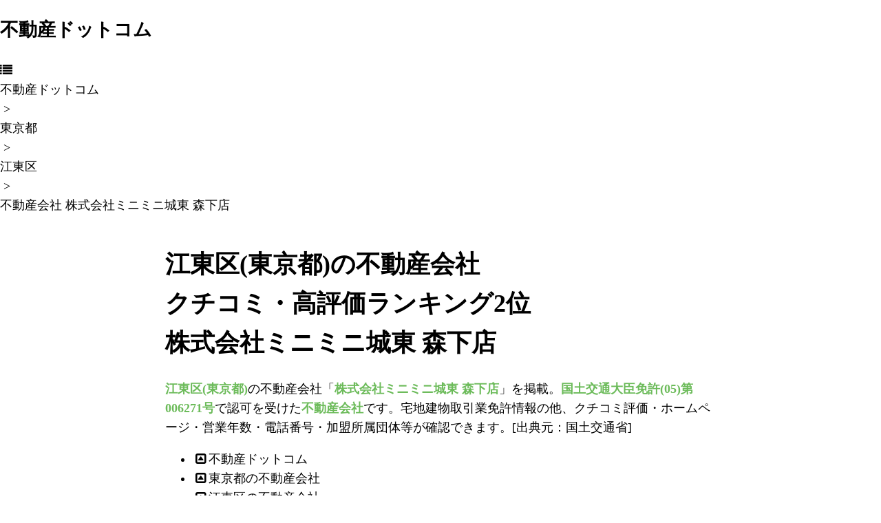

--- FILE ---
content_type: text/html
request_url: https://www.e-fudou.com/13/13108/173391/
body_size: 19120
content:
<!DOCTYPE html><html lang="ja-JP"><head><meta charset="utf-8"><title>【不動産ドットコム】株式会社ミニミニ城東 森下店 江東区(東京都)の不動産会社[クチコミ・高評価ランキング2位]</title><meta name="description" content="江東区(東京都)の不動産会社「株式会社ミニミニ城東 森下店」を掲載。国土交通大臣免許(05)第006271号で認可を受けた不動産会社です。宅地建物取引業免許情報の他、クチコミ評価・ホームページ・営業年数・電話番号・加盟所属団体等が確認できます。[出典元：国土交通省] "><meta name="viewport" content="width=device-width,minimum-scale=1,initial-scale=1"><link rel="canonical" href="https://www.e-fudou.com/13/13108/173391/"><meta name="thumbnail" content="https://www.e-fudou.com/13/13108/1_173391.jpg" /><script type="application/ld+json">{"@context": "https://schema.org","@type": "BreadcrumbList","itemListElement": [{"@type": "ListItem","position": 1,"name": "不動産ドットコム","item": "https://www.e-fudou.com/"},{"@type": "ListItem","position": 2,"name": "東京都","item": "https://www.e-fudou.com/13/"},{"@type": "ListItem","position": 3,"name": "江東区","item": "https://www.e-fudou.com/13/13108/"},{"@type": "ListItem","position": 4,"name": "不動産会社 株式会社ミニミニ城東 森下店","item": "https://www.e-fudou.com/13/13108/173391/"}]}</script><style type="text/css"><!--@charset "utf-8";body {font-size: 18px;line-height: 1.6;font-family: "Roboto Slab", "ヒラギノ明朝 ProN W3", HiraMinProN-W3, 游明朝, "Yu Mincho", YuMincho, "HG明朝E", "ＭＳ Ｐ明朝", "MS PMincho", "MS 明朝", serif;background-color: #FFFFFF;margin-top: 0;margin-right: auto;margin-bottom: 0;margin-left: auto;}a{text-decoration: none;color: #000000;}a:hover {color: #6CBB5A;text-decoration: none;opacity:0.5;}blockpuote{float: left;box-sizing: border-box;height: auto;width: 100%;}.hidden {opacity: 0;visibility: hidden;}button {float: left;box-sizing: border-box;}.scrollLoad{float: left;height: auto;width: 100%;text-align:center;}header strong{color: #6CBB5A;}.circle{.left{span,i{float: left;font-size: 14px;line-height: 18px}}.right{span,i{float: right;font-size: 14px;line-height: 18px}}.name{box-sizing: border-box;width: 90%;white-space: nowrap;overflow: hidden;text-overflow: ellipsis;}} header{.box{float: left;box-sizing: border-box;height: 60px;width: 800px;margin-right: calc((100% - 800px)/2);margin-left: calc((100% - 800px)/2);padding-top: 20px;}.site_name{color:#000000;float: left;width: 55%;height: 40px;font-size: 24px;line-height: 30px;margin-top: 0px;}#google_translate_element{float: left;width: 35%;text-align: right;height: 40px;padding-top: 5px;}.site_link{float: left;width: 8%;height: 40px;font-size: 30px;line-height: 40px;margin-right: 1%;margin-left: 1%;text-align: center;color: #374046;}.pan {float: left;height: auto;background-color: #374046;padding-top: 15px;padding-bottom: 15px;width: 800px;padding-right: calc((100% - 800px)/2);padding-left: calc((100% - 800px)/2);h1{margin: 0px;padding:0px;}a{box-sizing: border-box;float: left;font-size: 16px;line-height: 20px;font-weight: normal;color: #FFFFFF;white-space: nowrap;}.gt{font-size: 14px;line-height: 20px;color: #FFFFFF;float: left;height: 20x;width: auto;text-decoration: none;}}}main{float: left;margin-top: 20px;height: auto;min-height: 500px;clear: left;width: 100%;width: 800px;padding-right: calc((100% - 800px)/2);padding-left: calc((100% - 800px)/2);li a:hover,summary:hover{background: #ecffdb;transition: all linear 0.2s;opacity:1.0;}h1{margin: 0px;padding:0px;font-size: 18px;line-height: 30px;text-align: center;}p{box-sizing: border-box;background-color: #F5F5F5;border-radius: 5px;width: 98%;padding: 10px;float: left;margin-top: 10px;margin-right: 1%;margin-bottom: 10px;margin-left: 1%;font-size: 16px;line-height: 32px;}.zero {float: left;width: 80%;font-size: 20px;margin-top: 100px;margin-bottom: 200px;height: 100px;margin-right: 10%;margin-left: 10%;text-align: left;}nav{ul{float: left;width: 100%;margin:0px;padding:0px;}li{box-sizing: border-box;float: left;width: calc((100%)/2);margin:0px;padding:5px;list-style:none;}li a{box-sizing: border-box;width: 100%;min-width: 150px;float: left;text-align: left;border: 1px solid #CCCCCC;padding-top: 10px;padding-right: 5px;padding-bottom: 10px;padding-left: 5px;height: 40px;font-size: 14px;line-height: 20px;}li a.left{text-align: left;}li a.right{text-align: right;}}.ad_html{box-sizing: border-box;border: solid 1px #CCCCCC;background-color: #ffffff;margin-top: 10px;margin-bottom: 10px;width: 100%;float: left;font-size: 14px;line-height: 20px;.img{box-sizing: border-box;float: left;border: solid 0px;width: 30%;padding:5px;text-align: center;img{max-width: 100%;max-height: 120px;}}.pr{box-sizing: border-box;float: left;border: solid 0px;width: 100%;text-align: center;margin-top: 5px;}.text{ background-color: #F5F5F5;box-sizing: border-box;padding:5px;float: left;border: solid 0px;width: 70%;.ad_name,.ad_area{box-sizing: border-box;float: left;width: 99%;margin:0.5%;padding:5px;background-color: #ffffff;font-size: 16px;line-height: 18px;}.ad_comment{box-sizing: border-box;float: left;width: 99%;margin:0.5%;padding:5px;background-color: #ffffff;font-size: 14px;line-height: 18px;overflow: hidden;height: 80px;}}}  .pref_menu{li,ul,dd,dt{margin:0px;padding:0px;list-style:none;}dt{box-sizing: border-box;width: 100%;float: left;text-align: center;font-size: 20px;line-height: 20px;height: 40px;padding-top: 10px;padding-bottom: 10px;background-color: #F5F5F5;}li {box-sizing: border-box;width: 25%;float: left;text-align: left;padding-top: 5px;padding-right: 5px;padding-bottom: 5px;padding-left: 5px;}li a{box-sizing: border-box;width: 100%;float: left;text-align: center;border: 1px solid #CCCCCC;padding-top: 10px;padding-right: 10px;padding-bottom: 10px;padding-left: 10px;height: 40px;font-size: 16px;line-height: 20px;color: #000000;}}.city_menu{li,ul,dd,dt{margin:0px;padding:0px;list-style:none;}.name{box-sizing: border-box;float: left;width: 50%;text-align: right;padding-right: 10px;}.count{box-sizing: border-box;float: left;width: 45%;text-align: right;padding-right: 10px;color: #6ba439;}i{color: #6ba439;}dt{box-sizing: border-box;width: 100%;float: left;text-align: center;font-size: 20px;line-height: 20px;height: 40px;padding-top: 10px;padding-bottom: 10px;background-color: #F5F5F5;}li:nth-child(even) {background: #eee;}li {box-sizing: border-box;width: 100%;float: left;text-align: left;padding-top: 0px;padding-right: 0px;padding-bottom: 0px;padding-left: 0px;a{box-sizing: border-box;width: 100%;float: left;text-align: center;border-bottom: 1px solid #CCC;padding-top: 10px;padding-right: 10px;padding-bottom: 10px;padding-left: 10px;height: 40px;font-size: 18px;line-height: 20px;color: #000000;}}}.content{li,ul,dd,dt{margin:0px;padding:0px;list-style:none;}h2{box-sizing: border-box;width: 100%;float: left;margin: 0px;padding:0px;font-size: 16px;line-height: 30px;text-align: left;padding-top: 10px;padding-right: 10px;padding-bottom: 10px;padding-left: 10px;background-color: #F5F5F5;}li{section{a{box-sizing: border-box;width: 100%;float: left;border: 1px solid #CCC;padding:5px;margin-top: 10px;h3{box-sizing: border-box;width: 100%;float: left;text-align: left;border-bottom: 1px solid #CCC;padding:5px;font-size: 14px;line-height: 20px;color: #000000;height: auto;background: #d3dfc2;margin:0px;}.img{float: left;box-sizing: border-box;border: solid 0px;width: 20%;padding:5px;}.text{float: left;box-sizing: border-box;border: solid 0px;width: 80%;padding:5px;}.data{box-sizing: border-box;border: solid 0px;width: 100%;font-size: 16px;line-height: 20px;padding:5px;border-bottom: 1px solid #CCC;}}h2{box-sizing: border-box;width: 100%;float: left;text-align: left;border-bottom: 1px solid #CCC;padding-top: 15px;padding-right: 10px;padding-bottom: 15px;padding-left: 10px;font-size: 18px;line-height: 20px;color: #000000;height: auto;background: #d3dfc2;}table{box-sizing: border-box;float: left;width: 100%;font-size: 16px;line-height: 20px;}.img{box-sizing: border-box;border: solid 0px;width: 30%;padding:5px;}.name{box-sizing: border-box;text-align: right;border: solid 0px;width: 30%;padding:5px;border-bottom: 1px solid #CCC;}.data{box-sizing: border-box;border: solid 0px;width: 70%;padding:5px;border-bottom: 1px solid #CCC;a{box-sizing: border-box;margin: 1%;padding: 5px;float: left;height: 30px;width: 48%;text-align: center;font-size: 14px;line-height: 20px;border-radius: 5px;font-family: 'メイリオ','meiryo','ＭＳ Ｐゴシック','MS P Gothic';}a.googleMap{color: #3399FF;border: 1px solid #3399FF;}a.homepage{color: #ffa500;border: 1px solid #ffa500;}.icon img{float: left;width: auto;height: 30px;padding: 5px;}.icon li{float: left;width: 120px;color: #6ba439;border: 1px solid #6ba439;box-sizing: border-box;margin: 1%;padding: 5px;height: 30px;text-align: center;font-size: 12px;line-height: 20px;border-radius: 5px;font-family: 'メイリオ','meiryo','ＭＳ Ｐゴシック','MS P Gothic';}}img{float: left;width: 100%;}ol{margin:0px;padding:0px;}}}article{h2{box-sizing: border-box;width: 100%;float: left;border-bottom: 1px solid #CCC;padding-top: 15px;padding-right: 10px;padding-bottom: 15px;padding-left: 10px;font-size: 18px;line-height: 20px;color: #000000;height: auto;background: #d3dfc2;}table{box-sizing: border-box;float: left;width: 100%;font-size: 16px;line-height: 20px;}.img{box-sizing: border-box;border: solid 0px;width: 30%;padding:5px;}.name{box-sizing: border-box;text-align: right;border: solid 0px;width: 30%;padding:5px;border-bottom: 1px solid #CCC;}.data{box-sizing: border-box;border: solid 0px;width: 70%;padding:5px;border-bottom: 1px solid #CCC;a{box-sizing: border-box;margin: 1%;padding: 5px;float: left;height: 30px;width: 48%;text-align: center;font-size: 14px;line-height: 20px;border-radius: 5px;font-family: 'メイリオ','meiryo','ＭＳ Ｐゴシック','MS P Gothic';}a.googleMap{color: #3399FF;border: 1px solid #3399FF;}a.homepage{color: #ffa500;border: 1px solid #ffa500;}.icon img{float: left;width: auto;height: 30px;padding: 5px;}.icon li{float: left;width: 120px;color: #6ba439;border: 1px solid #6ba439;box-sizing: border-box;margin: 1%;padding: 5px;height: 30px;text-align: center;font-size: 12px;line-height: 20px;border-radius: 5px;font-family: 'メイリオ','meiryo','ＭＳ Ｐゴシック','MS P Gothic';}}img{float: left;width: 100%;}ol{margin:0px;padding:0px;}}/****** rate *****/.rate {position: relative;display: inline-block;width: 100px;height: 20px;font-size: 20px;float: left;}.rate:before, .rate:after {  position: absolute;  top: 0;  left: 0;  content: '★★★★★';  display: inline-block;  height: 20px;  line-height: 20px;}.rate:before {  color: #ddd; /*星色*/}.rate:after {  color: #ffa500;  overflow: hidden;  white-space: nowrap;}.rate00:after{width: 0;}.rate05:after{width: 10px;}.rate10:after{width: 20px;}.rate15:after{width: 30px;}.rate20:after{width: 40px;}.rate25:after{width: 50px;}.rate30:after{width: 60px;}.rate35:after{width: 70px;}.rate40:after{width: 80px;}.rate45:after{width: 90px;}.rate50:after{width: 100px;}.bestRating,.worstRating{display: none;}/****** rate *****/}.menu{box-sizing: border-box;width: 100%;float: left;text-align: left;padding-top: 10px;dl{box-sizing: border-box;width: 50%;float: left;padding-top: 10px;dt{box-sizing: border-box;width: 98%;float: left;text-align: center;padding: 5px;background-color: #F5F5F5;margin: 1%;}dd{box-sizing: border-box;width: 100%;float: left;text-align: center;padding: 5px;margin: 0px;background-color: #FFFFFF;li,ul{margin:0px;padding:0px;list-style:none;a{box-sizing: border-box;width: 100%;float: left;text-align: center;border: 1px solid #CCC;margin-top: 5px;}}}}}.menu_ad{h2{box-sizing: border-box;float: left;width: 100%;margin: 0px;padding:50px;text-align: center;}}}.google_ad{box-sizing: border-box;height: auto;width: 100%;text-align: center;float: left;margin-top: 5px;margin-bottom: 5px;background-color: #F5F5F5;padding:5px;.ad_title{box-sizing: border-box;float: left;width: 100%;padding:10px;}}.google_in{box-sizing: border-box;height: auto;width: 100%;text-align: center;float: left;background-color: #F5F5F5;padding:10px;}footer {float: left;background-color: #374046;border-top-width: 1px;border-right-width: 0px;border-bottom-width: 0px;border-left-width: 0px;border-top-style: solid;border-right-style: solid;border-bottom-style: solid;border-left-style: solid;border-top-color: #DDDDDD;border-right-color: #DDDDDD;border-bottom-color: #DDDDDD;border-left-color: #DDDDDD;margin-top: 20px;height: auto;clear: left;width: 100%;color: #FFFFFF;width: 800px;padding-right: calc((100% - 800px)/2);padding-left: calc((100% - 800px)/2);font-size: 14px;line-height: 20px;a{color: #FFFFFF;}.copyright {font-size: 10px;}}@media screen and (max-width:640px){@charset "utf-8";header{.box{box-sizing: border-box;width: 100%;margin-right:0px;margin-left: 0px;padding-right:5px;padding-left: 5px;}.pan {box-sizing: border-box;width: 100%;padding-right:10px;padding-left: 10px;}}main {box-sizing: border-box;width: 100%;padding-right:10px;padding-left: 10px;}footer {box-sizing: border-box;width: 100%;padding-right:10px;padding-left: 10px;}}--></style><link rel="icon" href="/1.ico" type="image/vnd.microsoft.icon"><link href="/css/font-awesome.css" rel="stylesheet"/><meta property="og:title" content="【不動産ドットコム】株式会社ミニミニ城東 森下店 江東区(東京都)の不動産会社[クチコミ・高評価ランキング2位]"/><meta property="og:description" content="江東区(東京都)の不動産会社「株式会社ミニミニ城東 森下店」を掲載。国土交通大臣免許(05)第006271号で認可を受けた不動産会社です。宅地建物取引業免許情報の他、クチコミ評価・ホームページ・営業年数・電話番号・加盟所属団体等が確認できます。[出典元：国土交通省] "/><meta property="og:image" content="https://www.e-fudou.com/13/13108/1_173391.jpg" /><meta property="og:type" content="article"/><meta property="og:site_name" content="不動産ドットコム"/><meta property="og:url" content="https://www.e-fudou.com/13/13108/173391/"><meta name="twitter:card" content="summary_large_image" /><meta name="twitter:site" content="" /><script src="/js/jquery.min.js"></script><script src="/js/jquery.pageme.js"></script><script type="text/javascript">function googleTranslateElementInit() { new google.translate.TranslateElement({pageLanguage: 'ja', includedLanguages: 'ar,en,es,fr,hi,ja,ko,pt,ru,zh-CN,zh-TW', layout: google.translate.TranslateElement.InlineLayout.SIMPLE, autoDisplay: false}, 'google_translate_element');}</script><script type="text/javascript" src="//translate.google.com/translate_a/element.js?cb=googleTranslateElementInit" async></script><!-- Global site tag (gtag.js) - Google Analytics --><script async src="https://www.googletagmanager.com/gtag/js?id=UA-1244641-7"></script><script>  window.dataLayer = window.dataLayer || [];  function gtag(){dataLayer.push(arguments);}  gtag('js', new Date());  gtag('config', 'UA-1244641-7');</script></head><body><header><div class="box"><h2 class="site_name"><a href="https://www.e-fudou.com/">不動産ドットコム</a></h2><div id="google_translate_element"></div><div class="site_link"><a href="/sitemenu/"><i class="fa fa-list"></i></a></div></div><div class="pan"><nav><a href="https://www.e-fudou.com/">不動産ドットコム</a><div class="gt">&nbsp;&gt;&nbsp;</div><a href="https://www.e-fudou.com/13/">東京都</a><div class="gt">&nbsp;&gt;&nbsp;</div><a href="https://www.e-fudou.com/13/13108/">江東区</a><div class="gt">&nbsp;&gt;&nbsp;</div><a href="https://www.e-fudou.com/13/13108/173391/">不動産会社 株式会社ミニミニ城東 森下店</a></nav></div></header><main><header><h1>江東区(東京都)の不動産会社<br>クチコミ・高評価ランキング2位<br>株式会社ミニミニ城東 森下店</h1><p><strong>江東区(東京都)</strong>の不動産会社「<strong>株式会社ミニミニ城東 森下店</strong>」を掲載。<strong>国土交通大臣免許(05)第006271号</strong>で認可を受けた<strong>不動産会社</strong>です。宅地建物取引業免許情報の他、クチコミ評価・ホームページ・営業年数・電話番号・加盟所属団体等が確認できます。[出典元：国土交通省] </p></header><nav><ul><li><a href="https://www.e-fudou.com/"><i class="fa fa-caret-square-o-up fa-fw"></i>不動産ドットコム</a></li><li><a href="https://www.e-fudou.com/13/"><i class="fa fa-caret-square-o-up fa-fw"></i>東京都の不動産会社</a></li><li><a href="https://www.e-fudou.com/13/13108/"><i class="fa fa-caret-square-o-up fa-fw"></i>江東区の不動産会社</a></li></ul><div class="circle"><ul><li><a href="https://www.e-fudou.com/13/13108/173390/" class="left"><i class="fa fa-toggle-left fa-fw"></i><span class="name">1位株式会社ミニミニ城東 門前仲町店</span></a></li><li><a href="https://www.e-fudou.com/13/13108/186722/" class="right"><i class="fa fa-caret-square-o-right fa-fw"></i><span class="name">3位株式会社エイブル 門前仲町店</span></a></li></ul></div></nav><blockpuote></blockpuote><div class="content"><div class="container"><article><h2>2位 株式会社ミニミニ城東 森下店</h2><table><tbody><tr><td rowspan="4" class="img"><img src="https://www.e-fudou.com/13/13108/1_173391.jpg" alt="株式会社ミニミニ城東 森下店"></td><td class="data">〒135-0004東京都江東区森下２−２−５</td></tr><tr><td class="data">03-5669-3272</td></tr><tr><td class="data"><span class="rate rate45"></span>4.69(251)</td></tr><tr><td class="data"><a href="https://maps.google.com/?cid=6755844770832266927" rel="nofollow" class="googleMap" target="_blank"><i class="fa fa-map-marker fa-fw"></i><strong>Google口コミ</strong></a><a href="https://minimini.jp/shop/10012/morishita/?mad=21_jtgm" rel="nofollow" class="homepage" target="_blank"><i class="fa fa-external-link-square fa-fw"></i><strong>ホームページ</strong></a></td></tr><tr><td class="name">免許証番号</td><td class="data">国土交通大臣免許(05)第006271号</td></tr><tr><td class="name">免許有効期間</td><td class="data">2022年04月27日～2027年04月26日</td></tr><tr><td class="name">免許取得日</td><td class="data">2002年04月26日</td></tr><tr><td class="name">取得時資本金</td><td class="data">1000万円</td></tr><tr><td class="name">営業年数</td><td class="data">23年</td></tr><tr><td class="name">供託所等に関する説明</td><td class="data"></td></tr><tr><td class="name">加盟所属団体</td><td class="data"><ol><li>所属団体なし</li></ol></td></tr></tbody></table></article></div></div><div class="content"></div></main><footer><div class="copyright">Copyright (C) <a href="https://www.e-fudou.com/">不動産ドットコム</a>. 2004.07.14 All Rights Reserved.</div></footer></body></html>